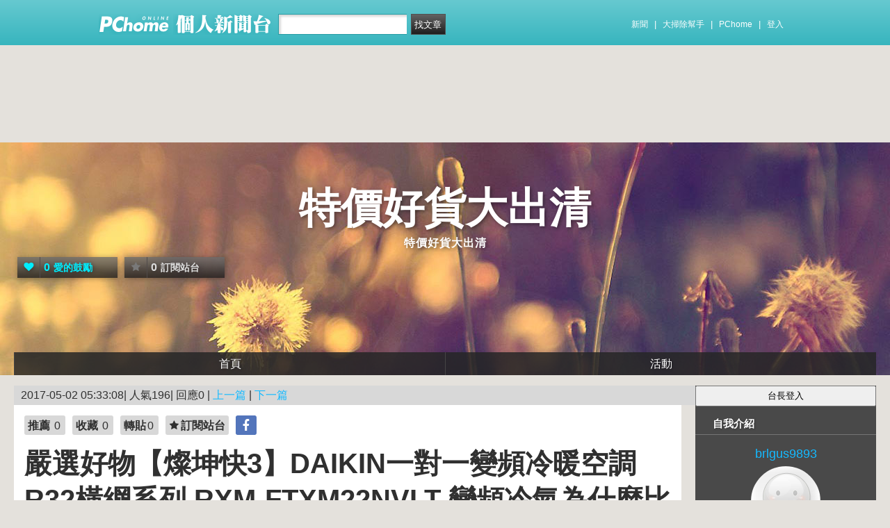

--- FILE ---
content_type: text/html; charset=UTF-8
request_url: https://mypaper.pchome.com.tw/brlgus9893/post/1370859626
body_size: 17498
content:
<!DOCTYPE html PUBLIC "-//W3C//DTD XHTML 1.0 Transitional//EN" "http://www.w3.org/TR/xhtml1/DTD/xhtml1-transitional.dtd">
<html>
<head>
<!-- Google Tag Manager -->
<script>(function(w,d,s,l,i){w[l]=w[l]||[];w[l].push({'gtm.start':
new Date().getTime(),event:'gtm.js'});var f=d.getElementsByTagName(s)[0],
j=d.createElement(s),dl=l!='dataLayer'?'&l='+l:'';j.async=true;j.src=
'https://www.googletagmanager.com/gtm.js?id='+i+dl;f.parentNode.insertBefore(j,f);
})(window,document,'script','dataLayer','GTM-TTXDX366');</script>
<!-- End Google Tag Manager -->
<script async src="https://pagead2.googlesyndication.com/pagead/js/adsbygoogle.js?client=ca-pub-1328697381140864" crossorigin="anonymous"></script>

<meta http-equiv="Content-Type" content="text/html; charset=utf-8"/>
<meta http-equiv="imagetoolbar" content="no"/>
<link rel="canonical" href="https://mypaper.pchome.com.tw/brlgus9893/post/1370859626">
<link rel="alternate" href="https://mypaper.m.pchome.com.tw/brlgus9893/post/1370859626">
        <meta name="author" content="brlgus9893">
        <meta name="description" content="特價好貨大出清">
<meta name="keywords" content="變頻冷氣為什麼比較省電,快3購物金如何使用,移動式水冷氣品牌,便宜冷氣維�">
<link rel="image_src" href="https://mypaper.pchome.com.tw/show/article/brlgus9893/A1370859626">
<meta property="og:type"            content="article" />
<meta property="og:url"             content="https://mypaper.pchome.com.tw/brlgus9893/post/1370859626" />
<meta property="og:title"           content="嚴選好物【燦坤快3】DAIKIN一對一變頻冷暖空調R32橫綱系列 RXM-FTXM22NVLT 變頻冷氣為什麼比較省電＠特價好貨大出清｜PChome Online 個人新聞台" />
<meta property="og:description"    content="特價好貨大出清" />
<meta property="og:locale" content="zh_TW">
<meta property="og:site_name" content="特價好貨大出清">
<meta property="og:image" content="https://mypaper.pchome.com.tw/show/article/brlgus9893/A1370859626" />
<meta itemprop="url" content="https://mypaper.pchome.com.tw/brlgus9893/post/1370859626">
<meta itemprop="name" content="嚴選好物【燦坤快3】DAIKIN一對一變頻冷暖空調R32橫綱系列 RXM-FTXM22NVLT 變頻冷氣為什麼比較省電＠特價好貨大出清｜PChome Online 個人新聞台">
<meta itemprop="特價好貨大出清">
<meta itemprop="image" content="https://mypaper.pchome.com.tw/show/article/brlgus9893/A1370859626">
<link href="https://www.pchome.com.tw/favicon.ico" rel="shortcut icon">
<link rel="alternate" type="application/rss+xml" title="RSS 2.0" href="http://mypaper.pchome.com.tw/brlgus9893/rss">

    <link href="/css/font.css?ver=202306121712" rel="stylesheet" type="text/css" />
    <link href="//mypaper.pchome.com.tw/css/bar_style_new.css?ver=202306121712" rel="stylesheet" type="text/css">
    <link href="/css/station_topstyle.css?ver=202306121712" rel="stylesheet" type="text/css">
    <link href="/css/blog.css?ver=202306121712&lid=N001" rel="stylesheet" type="text/css" />
    <script language="javascript"  src="/js/imgresize.js?20211209"></script>
<script language="javascript" src="/js/prototype.js"></script>
<script type="text/javascript" src="/js/effects.js"></script>
<script type="text/javascript" src="/js/func.js"></script>
<script type="text/javascript" src="/js/header.js"></script>
<script language="javascript"  src="/js/station.js?ver=202306121712"></script><script type="text/javascript" src="/js/jquery-3.7.1.min.js"></script>
<script type="text/javascript" src="/js/jquery-custom.js"></script>
<script type="text/javascript">
jQuery.noConflict();
</script>
<script type="text/javascript" src="/js/sta_function_click.js"></script><title>嚴選好物【燦坤快3】DAIKIN一對一變頻冷暖空調R32橫綱系列 RXM-FTXM22NVLT 變頻冷氣為什麼比較省電＠特價好貨大出清｜PChome Online 個人新聞台</title>
<script language="JavaScript" src="/js/getPhotoLatLngG.js"></script>
<link href="/css/Modules.css" rel="stylesheet" type="text/css" />
<script type="text/javascript">
reply_last_aid ='';
reply_last_html ='';
// 版主確定回應
function get_adm_reply(_aid,_rid)
{
    if(reply_last_aid!='')
    {
        if(confirm("有修改回應尚未送出,確認放棄?"))
        {
            cancel_adm_reply(_rid);
        }
    }

    var _url = window.location.href;
    reply_rid_last = _rid;
    reply_last_html = jQuery('#adm_reply_' + _rid).html();

    //////////
    jQuery.ajax({
        type: 'POST',
        url: _url,
        data: { type:'content',aid:_aid,rid:_rid },
        //dataType: 'json',
        dataType: 'html',
        error: function(xhr) {
            alert('網路忙碌，請稍後再試。');
            //Pause_num =0;
            //console.log( "ff");
            //console.log( xhr);
        },
        success: function(info) {
            //console.log( info);
            //console.log( jQuery('#adm_reply_' + _rid).removeClass( "comments-reply brk_h" ).addClass( "hostreply op").html() );
                jQuery('#adm_reply_' + _rid).removeClass( "comments-reply brk_h" ).addClass( "hostreply op").html(info);
        }
    });
    //////////
}

function cancel_adm_reply(_rid)
{
    if(reply_last_html !='' )
    {
        jQuery('#adm_reply_' + _rid).html(reply_last_html);
    }
}
</script>

<style type="text/css">

.aticeofopt{ overflow:hidden;}
.aticeofopt .gtrepot:hover{ text-decoration:none;}
.atictag{ clear:both;overflow:hidden;}
.atictag a{ text-decoration:none; font-size:16px;}
.atictag i{ display:block; float:left; color:#e5e5e5; background:#636363; line-height:26px; padding:2px 5px; margin:3px 3px 0 0; font-style:normal;}
.atictag a:hover i{ background:#bbbbbb;}
.atictag a:hover i b{ color:#2a2a2a;}
</style>
<script type="text/javascript">
jQuery(document).ready(function() {
    jQuery('a').on( "click", function() {
        if(jQuery(this).data('item') != undefined)
        {
            event_category = jQuery(this).data('item');
        }else{
            event_category = 'a_tag_' + jQuery(this).text();
        }

        // GTM 自訂事件
        dataLayer.push({
            event: "user_click",
            click_site: "/station/post.htm",
            click_label: event_category
        });
    });

});
</script>
</head>
<body  onload="ImgResize.ResizeAction();">
<!-- Google Tag Manager (noscript) -->
<noscript><iframe src="https://www.googletagmanager.com/ns.html?id=GTM-TTXDX366"
height="0" width="0" style="display:none;visibility:hidden"></iframe></noscript>
<!-- End Google Tag Manager (noscript) --><div id="pop-adult18" href="/pop_adult18.htm"></div>

    <!--Happy Hour-->
    <script language="javascript">
    pad_width=1400;
    pad_height=160;
    pad_customerId="PFBC20190424002";
    pad_positionId="PFBP202111160003S";
    </script>
    <script id="pcadscript" language="javascript" src="https://kdpic.pchome.com.tw/img/js/xpcadshow.js"></script>
    <div class="container topad"></div><!-- 2013 new topbar start-->
<div class="topbar2013" style="-moz-box-shadow:none;-webkit-box-shadow:none;box-shadow:none;">
  <!-- topbar start -->
  <div class="topbar">
      <div class="logoarea"><a href="https://www.pchome.com.tw/?utm_source=portalindex&utm_medium=mypaper_menu_index_logo&utm_campaign=pchome_mypaper_pclogo"><img src="/img/pchomestocklogoL.png"></a><a href="/"><img src="/img/pchomestocklogoR.png"></a></div>
    <div class="searchbar">
      <form id="search_mypaper" name="search" method="get" action="/index/search_mypaper/">
      <input id="nh_search_txt" type="text" name="keyword" class="s_txtarea" value="">
      <input type="button" name="submit" value="找文章" class="s_submit2" onclick="location.href = '/index/search_mypaper/?keyword=' + encodeURIComponent(document.getElementById('nh_search_txt').value);">
      </form>
    </div>
            <!-- 2020-12-22 更新 -->
            <div class="memberlogin">
                <div>
                    <a class="linktexteng" href="https://news.pchome.com.tw/">新聞</a><span>|</span>
                    <a class="linktexteng" id="menu_eventURL" href="https://shopping.pchome.com.tw/"></a><span>|</span>
                    <a class="linktexteng" href="https://www.pchome.com.tw/?utm_source=portalindex&utm_medium=mypaper_menu_portal&utm_campaign=pchome_mypaper_indexmenu">PChome</a><span>|</span>
                    <script>
                      jQuery.ajax({
                          url: "https://apis.pchome.com.tw/tools/api/index.php/getEventdata/mypaper/event",
                          type: "GET",
                          dataType:"json"
                      })
                      .done(function (data) {
                          if (!jQuery.isEmptyObject(data)) {
                              jQuery("#menu_eventURL").attr("href", data.url);
                              jQuery("#menu_eventURL").text(data.name)
                          }
                          else{
                              console.log('getEventdata is empty');
                          }
                      })
                      .fail(function (jqXHR, textStatus) {
                          console.log('getEventdata fail');
                      });
                    </script>
                    <a class='user fun_click' href="https://member.pchome.com.tw/login.html?ref=http%3A%2F%2Fmypaper.pchome.com.tw%2Fbrlgus9893%2Fpost%2F1370859626" data-tagname='pubpage_1'>登入</a>                </div>
            </div>
            <!-- end 2020-12-22 更新 -->
  </div>
  <!-- topbar end -->
  <!-- topbarnav start -->
<script type="text/javascript">
jQuery(document).ready(function(){
  jQuery("#search_mypaper").on("submit",function() {
    // GTM 自訂事件
    dataLayer.push({
      event: "user_click",
      click_site: "/station/post.htm",
      click_label: "mypaper keyword search: " + jQuery("#nh_search_txt").val()
    });
  });

  jQuery(".s_submit2").on("click",function() {
    // GTM 自訂事件
    dataLayer.push({
      event: "user_click",
      click_site: "/station/post.htm",
      click_label: "mypaper keyword search btn: " + jQuery("#nh_search_txt").val()
    });
  });
});
</script>
  <!-- topbarnav end -->
</div>
<!-- 2013 new topbar end-->
<center style="padding:10px">
</center>
<script type="text/javascript">
    jQuery(document).ready(function(){
    });
</script>
            <style>
            .mst_box {
                width: 100%;
                padding: 15px 0;
            }
            </style>

            <center>
            <div class="mst_box">
            
                <!--99-->
                <script language="javascript">
                pad_width=728;
                pad_height=90;
                pad_customerId="PFBC20190424002";
                pad_positionId="PFBP201907150011C";
                </script>
                <script id="pcadscript" language="javascript" src="https://kdpic.pchome.com.tw/img/js/xpcadshow.js"></script>
            
            </div>
            </center>
                <!--container1-->
    <div id="container1">
    <!--container2 start-->
        <div id="container2">
            <script language="javascript">
                jQuery("#mastheadhere").on("DOMNodeInserted DOMNodeRemoved",function(event)
                {
                    if(event.type == 'DOMNodeInserted')
                    {
                        jQuery("#mst_box").show();
                    }

                    if(event.type == 'DOMNodeRemoved')
                    {
                        jQuery("#mst_box").hide();
                    }
                    //alert(event.type);
                });

                function check_ad_init()
                {
                    var mst_box_DP = jQuery("#mst_box").css('display');

                    if(jQuery("#mastheadhere").length >0)
                    {
                        var mastheadhere_html_len = jQuery("#mastheadhere").html().length;
                        if(mastheadhere_html_len <1)
                        {
                            if( mst_box_DP!='none' )
                            {
                                jQuery("#mst_box").hide();
                            }
                        }
                    }
                }
                check_ad_init();
            </script>
            <!-- banner 開始-->
            
<style>
</style>
<div id="banner">
    <div id="pageheader">

        <h1 style="text-align:">
            <a href="/brlgus9893" class="fun_click" data-tagname="blog_1">特價好貨大出清</a>
            <span class="description">特價好貨大出清</span>
    
                <script language="javascript" src="/js/panel.js"></script>
                <div class="likopt" style=" float:"">
                    <i class="fun_click" data-tagname="blog_3"><span class="ic-hart"></span><b>0</b>愛的鼓勵</i>
                    <i class="actv"><span class="ic-start"></span><b>0</b>訂閱站台</i>
                </div>
               </h1>    </div>
    <div id="description2">
        <div class="service">
            <div class="service1">
                <ul class="serviceList">
                    
                        <li class="flx1"><a href="/brlgus9893" class="fun_click" data-tagname="blog_9">首頁</a></li>
                        
                    <li class="flx1"><a href="/brlgus9893/newact/" class="fun_click" data-tagname="blog_19">活動</a></li>
                                        </ul>
            </div>
        </div>
    </div>
<!-- ssssssssssssssssss -->
</div>

<!--banner end-->            <!-- banner 結束-->

            <div id="main2">
                <!--AD 20111007-->
                                <!--AD 20111007-->
                <form name="ttimes" method="post">
                <div id="content">
                    <!--blog 開始-->
                    <div class="blog">
                        

                        <div class="date">
                            <div class="datediv">
                            
2017-05-02 05:33:08| 人氣196| 回應0
| <a href="/brlgus9893/post/1370859618">上一篇</a>
| <a href="/brlgus9893/post/1370866705">下一篇</a>
                            </div>
                        </div>
                                                     <!-- start of blogbody -->
                        <div class="blogbody">
                            <!-- start of blogbody2 -->
                            <div class="blogbody2">
                                <!-- start of articletext -->
                                <div class="articletext">
                        
                                                <div class="sharbtn">
                                                    <u class="recommend_on">推薦<span>
                                                    0
                                                    </span></u>
                                                    <u class="collect_on">收藏<span>
                                                    0
                                                    </span></u>
                                                    <u class="forward_on">轉貼<span>0</span></u>
                                                    <u onclick="add_mypage_subscribe('brlgus9893');"><span class="ic-start"></span>訂閱站台</u>
                                                    <a href="javascript:void((function(){ window.open('http://www.facebook.com/sharer/sharer.php?u=http://mypaper.pchome.com.tw/brlgus9893/post/1370859626') })());"><i class="shrfb ic-fb"></i></a>
                                                </div>
<a name="1370859626"></a>
                                    <h3 class="title brk_h">
嚴選好物【燦坤快3】DAIKIN一對一變頻冷暖空調R32橫綱系列 RXM-FTXM22NVLT 變頻冷氣為什麼比較省電
</h3>

                                <script type="text/javascript">
                                var article_id =1370859626;

                                var filterResolve_1 = function() {
                                    var THAT = jQuery(this);
                                    THAT.find('span').text('1');
                                    THAT.addClass('on');

                                    setTimeout(function() {
                                        collect_add('brlgus9893','1370859626','')
                                    }, 1000);
                                };

                                var filterResolve_2 = function() {
                                    var THAT = jQuery(this);
                                    THAT.find('span').html('1');
                                    THAT.addClass('on');

                                    setTimeout(function() {
                                        recommend_add('brlgus9893','1370859626','')
                                    }, 1000);
                                };

                                jQuery( ".collect_on" ).on( "click", filterResolve_1 );
                                jQuery( ".recommend_on" ).on( "click", filterResolve_2 );
                                jQuery(document).ready(function() {
                                    jQuery(".forward_on").click(function() {
                                        document.location.href = 'https://member.pchome.com.tw/login.html?ref=http%3A%2F%2Fmypaper.pchome.com.tw%2Fbrlgus9893%2Fpost%2F1370859626';
                                    });
                                    });
                                </script>

                                <div class="innertext brk_h" id="imageSection1">
                                        <!-- content S -->
                                        <p>
                                <a target="_blank" href="http://tracking.shopmarketplacenetwork.com/aff_c?offer_id=2051&aff_id=12&source=ProductFeed&file_id=105&url=http%3A%2F%2Fwww.tkec.com.tw%2Fpt.aspx%3Fpid%3D157761%26ref%3D457%26RID%3D%7Baff_sub%7D%26Click_ID%3D%7Btransaction_id%7D%0A&aff_sub=C6465005-t1493311624605136246"><img src="http://www.tkec.com.tw/image/product/201508/157761_M.jpg?w=350&h=350&t=20160607155215" /></a><br/><br/>天氣開始漸漸熱了<br/><br/>說要買的冷氣一直沒有時間去買<br/><br/>算了，乾脆網路上買一買好了<br/><br/>不但比較便宜還可以刷卡分期<br/><br/>聽朋友說<span style="font-size:12pt"><font color="#800000">DAIKIN一對一變頻冷暖空調R32橫綱系列 RXM/FTXM22NVLT</font>這台還不錯</span><br/><br/>網路上爬文一下<br/><br/>發現<span style="font-size:12pt">很多部落客都給<font color="#800000">DAIKIN一對一變頻冷暖空調R32橫綱系列 RXM/FTXM22NVLT</font>滿高的評價</span><br/><br/>看來值得入手，不管了，就刷下去吧<br/><br/><a target="_blank" href="http://tracking.shopmarketplacenetwork.com/aff_c?offer_id=2051&aff_id=12&source=ProductFeed&file_id=105&url=http%3A%2F%2Fwww.tkec.com.tw%2Fpt.aspx%3Fpid%3D157761%26ref%3D457%26RID%3D%7Baff_sub%7D%26Click_ID%3D%7Btransaction_id%7D%0A&aff_sub=C6465005-t1493311624605136246"><img src="http://www.tkec.com.tw/image/product/201508/157761_M.jpg?w=350&h=350&t=20160607155215" /></a><br/><br/><span style="font-size:16px"><a href="http://tracking.shopmarketplacenetwork.com/aff_c?offer_id=2051&aff_id=12&source=ProductFeed&file_id=105&url=http%3A%2F%2Fwww.tkec.com.tw%2Fpt.aspx%3Fpid%3D157761%26ref%3D457%26RID%3D%7Baff_sub%7D%26Click_ID%3D%7Btransaction_id%7D%0A&aff_sub=C6465005-t1493311624605136246" target="_blank">DAIKIN一對一變頻冷暖空調R32橫綱系列 RXM/FTXM22NVLT</a></span><br/><br/><b>商品網址:<span style="color:#FF00FF"> </span></b><a href="http://tracking.shopmarketplacenetwork.com/aff_c?offer_id=2051&aff_id=12&source=ProductFeed&file_id=105&url=http%3A%2F%2Fwww.tkec.com.tw%2Fpt.aspx%3Fpid%3D157761%26ref%3D457%26RID%3D%7Baff_sub%7D%26Click_ID%3D%7Btransaction_id%7D%0A&aff_sub=C6465005-t1493311624605136246" target="_blank">http://tracking.shopmarketplacenetwork.com/aff_c?offer_id=2051&aff_id=12&source=ProductFeed&file_id=105&url=http%3A%2F%2Fwww.tkec.com.tw%2Fpt.aspx%3Fpid%3D157761%26ref%3D457%26RID%3D%7Baff_sub%7D%26Click_ID%3D%7Btransaction_id%7D%0A&aff_sub=C6465005-t1493311624605136246</a><br/><br/><strong>商品簡述</strong><span style="color:rgb(0,0,0); font-family:times new roman; font-size:medium">:</span><br/><br/>                            <ul><br/><br/>    <li><span style='color: rgb(255, 102, 0);'>尺寸(W*H*D):內800*295*215mm</span></li><br/><br/>    <li><span style='color: rgb(255, 102, 0);'>尺寸(W*H*D):外845*595*300mm</span></li><br/><br/>    <li><span style='color: rgb(255, 102, 0);'>額定冷房能力:  2.2kW</span></li><br/><br/>    <li><span style='color: rgb(255, 102, 0);'>冷房能力:  0.9~ 3.2kW</span></li><br/><br/>    <li><span style='color: rgb(255, 102, 0);'>適合坪數:  3.4坪</span></li><br/><br/>    <li><span style='color: rgb(255, 102, 0);'>EER:  5.64(4.5~4.57)W/W</span></li><br/><br/>    <li><span style='color: rgb(255, 102, 0);'>消耗功率:  390(200~700)W</span></li><br/><br/>    <li><span style='color: rgb(255, 102, 0);'>特殊功能:R32冷媒系統</span></li><br/><br/></ul>             <br/><br/>                                                              <br/><br/>                                            <br/><br/>                        <br/><br/><strong>商品描述</strong><span style="color:rgb(0,0,0); font-family:times new roman; font-size:medium">:</span><br/><br/>                                    <br/><br/>DAIKIN一對一變頻冷暖空調R32橫綱系列<br/><br/>RXM/FTXM22NVLT 1-1<br/><br/><p style='text-align: center;'><img src='http://www.tkec.com.tw/image/product/desc/201508/157761-02(1).JPG' width='459' height='608' alt='' /><br/><br/><p style='text-align: center;'><img src='http://www.tkec.com.tw/image/product/desc/201508/157761-01.jpg' width='854' height='260' alt='' /><br/><br/><p style='text-align: center;'><img src='http://www.tkec.com.tw/image/product/desc/201508/157761-03.JPG' width='861' height='393' alt='' /><br/><br/><p style='text-align: center;'><img src='http://www.tkec.com.tw/image/product/desc/201508/157761-05.JPG' width='870' height='332' alt='' /><br/><br/><p style='text-align: center;'><img src='http://www.tkec.com.tw/image/product/desc/201508/157761-06.JPG' width='646' height='595' alt='' /><br/><br/><p style='text-align: center;'><img src='http://www.tkec.com.tw/image/product/desc/201508/157761-07.JPG' width='645' height='335' alt='' /><br/><br/>                                <br/><br/><b>商品網址:<span style="color:#FF00FF"> </span></b><a href="http://tracking.shopmarketplacenetwork.com/aff_c?offer_id=2051&aff_id=12&source=ProductFeed&file_id=105&url=http%3A%2F%2Fwww.tkec.com.tw%2Fpt.aspx%3Fpid%3D157761%26ref%3D457%26RID%3D%7Baff_sub%7D%26Click_ID%3D%7Btransaction_id%7D%0A&aff_sub=C6465005-t1493311624605136246" target="_blank">http://tracking.shopmarketplacenetwork.com/aff_c?offer_id=2051&aff_id=12&source=ProductFeed&file_id=105&url=http%3A%2F%2Fwww.tkec.com.tw%2Fpt.aspx%3Fpid%3D157761%26ref%3D457%26RID%3D%7Baff_sub%7D%26Click_ID%3D%7Btransaction_id%7D%0A&aff_sub=C6465005-t1493311624605136246</a><br/><br/><p class="MsoNormal"><span style="font-family: 新細明體,serif">便宜冷氣</span><span lang="EN-US">,</span><span style="font-family: 新細明體,serif">便宜冷氣價格</span><span lang="EN-US">,</span><span style="font-family: 新細明體,serif">便宜冷氣價錢</span><span lang="EN-US">,</span><span style="font-family: 新細明體,serif">便宜冷氣品牌</span><span lang="EN-US">,</span><span style="font-family: 新細明體,serif">便宜冷氣哪裡買</span><span lang="EN-US">,</span><span style="font-family: 新細明體,serif">便宜冷氣安裝</span><span lang="EN-US">,</span><span style="font-family: 新細明體,serif">便宜冷氣推薦</span><span lang="EN-US">,</span><span style="font-family: 新細明體,serif">便宜冷氣機</span><span lang="EN-US">,</span><span style="font-family: 新細明體,serif">便宜冷氣機價格</span><span lang="EN-US">,</span><span style="font-family: 新細明體,serif">便宜冷氣機哪裡買</span><span lang="EN-US">,</span><span style="font-family: 新細明體,serif">便宜冷氣維修</span><span lang="EN-US">,</span><span style="font-family: 新細明體,serif">冷暖氣價格</span><span lang="EN-US">,</span><span style="font-family: 新細明體,serif">冷暖氣價錢</span><span lang="EN-US">,</span><span style="font-family: 新細明體,serif">冷暖氣機</span><span lang="EN-US">,</span><span style="font-family: 新細明體,serif">冷暖氣機價位</span><span lang="EN-US">,</span><span style="font-family: 新細明體,serif">冷暖氣機價差</span><span lang="EN-US">,</span><span style="font-family: 新細明體,serif">冷暖氣機價格</span><span lang="EN-US">,</span><span style="font-family: 新細明體,serif">冷暖氣機價格和冷氣機的價格差多少</span><span lang="EN-US">,</span><span style="font-family: 新細明體,serif">冷暖氣機價格比價</span><span lang="EN-US">,</span><span style="font-family: 新細明體,serif">冷暖氣機價格比較</span><span lang="EN-US">,</span><span style="font-family: 新細明體,serif">冷暖氣機價錢</span><span lang="EN-US">,</span><span style="font-family: 新細明體,serif">冷暖氣機品牌</span><span lang="EN-US">,</span><span style="font-family: 新細明體,serif">冷暖氣機好嗎</span><span lang="EN-US">,</span><span style="font-family: 新細明體,serif">冷暖氣機容易壞嗎</span><span lang="EN-US">,</span><span style="font-family: 新細明體,serif">冷暖氣機推薦</span><span lang="EN-US">,</span><span style="font-family: 新細明體,serif">冷暖氣機比較</span><span lang="EN-US">,</span><span style="font-family: 新細明體,serif">冷氣價位</span><span lang="EN-US">,</span><span style="font-family: 新細明體,serif">冷氣價格</span><span lang="EN-US">,</span><span style="font-family: 新細明體,serif">冷氣價格排名</span><span lang="EN-US">,</span><span style="font-family: 新細明體,serif">冷氣價格查詢</span><span lang="EN-US">,</span><span style="font-family: 新細明體,serif">冷氣價格比較</span><span lang="EN-US">,</span><span style="font-family: 新細明體,serif">冷氣價格比較表</span><span lang="EN-US">,</span><span style="font-family: 新細明體,serif">冷氣價格窗型</span><span lang="EN-US">,</span><span style="font-family: 新細明體,serif">冷氣價格表</span><span lang="EN-US">,</span><span style="font-family: 新細明體,serif">冷氣價目表</span><span lang="EN-US">,</span><span style="font-family: 新細明體,serif">冷氣價錢</span><span lang="EN-US">,</span><span style="font-family: 新細明體,serif">冷氣價錢查詢</span><span lang="EN-US">,</span><span style="font-family: 新細明體,serif">冷氣機價位</span><span lang="EN-US">,</span><span style="font-family: 新細明體,serif">冷氣機價格</span><span lang="EN-US">,</span><span style="font-family: 新細明體,serif">冷氣機價格一對二</span><span lang="EN-US">,</span><span style="font-family: 新細明體,serif">冷氣機價格比價</span><span lang="EN-US">,</span><span style="font-family: 新細明體,serif">冷氣機價格比較</span><span lang="EN-US">,</span><span style="font-family: 新細明體,serif">冷氣機價格表</span><span lang="EN-US">,</span><span style="font-family: 新細明體,serif">冷氣機價錢</span><span lang="EN-US">,</span><span style="font-family: 新細明體,serif">分離式一對</span><span lang="EN-US">2,</span><span style="font-family: 新細明體,serif">分離式一對一</span><span lang="EN-US">,</span><span style="font-family: 新細明體,serif">分離式一對一冷氣</span><span lang="EN-US">,</span><span style="font-family: 新細明體,serif">分離式一對一跟一對二的差別</span><span lang="EN-US">,</span><span style="font-family: 新細明體,serif">分離式一對三</span><span lang="EN-US">,</span><span style="font-family: 新細明體,serif">分離式一對三冷氣</span><span lang="EN-US">,</span><span style="font-family: 新細明體,serif">分離式一對二</span><span lang="EN-US">,</span><span style="font-family: 新細明體,serif">分離式一對二價格</span><span lang="EN-US">,</span><span style="font-family: 新細明體,serif">分離式一對二冷氣</span><span lang="EN-US">,</span><span style="font-family: 新細明體,serif">分離式一對二好嗎</span><span lang="EN-US">,</span><span style="font-family: 新細明體,serif">分離式一對四</span><span lang="EN-US">,</span><span style="font-family: 新細明體,serif">分離式一對多</span><span lang="EN-US">,</span><span style="font-family: 新細明體,serif">分離式一對多冷氣</span><span lang="EN-US">,</span><span style="font-family: 新細明體,serif">分離式冷氣</span><span lang="EN-US">,</span><span style="font-family: 新細明體,serif">分離式冷氣一對二</span><span lang="EN-US">,</span><span style="font-family: 新細明體,serif">分離式冷氣價位</span><span lang="EN-US">,</span><span style="font-family: 新細明體,serif">分離式冷氣價格</span><span lang="EN-US">,</span><span style="font-family: 新細明體,serif">分離式冷氣價格</span><span lang="EN-US"> <br/><br/>10</span><span style="font-family: 新細明體,serif">坪</span><span lang="EN-US">,</span><span style="font-family: 新細明體,serif">分離式冷氣價格</span><span lang="EN-US"> <br/><br/>20</span><span style="font-family: 新細明體,serif">坪</span><span lang="EN-US">,</span><span style="font-family: 新細明體,serif">分離式冷氣價格</span><br/><br/><span style="font-family: 新細明體,serif">一對一</span><span lang="EN-US">,</span><span style="font-family: 新細明體,serif">分離式冷氣價格</span><br/><br/><span style="font-family: 新細明體,serif">一對二</span><span lang="EN-US">,</span><span style="font-family: 新細明體,serif">分離式冷氣價格</span><span lang="EN-US">1</span><span style="font-family: 新細明體,serif">對</span><span lang="EN-US">3,</span><span style="font-family: 新細明體,serif">分離式冷氣價格一對三</span><span lang="EN-US">,</span><span style="font-family: 新細明體,serif">分離式冷氣價格比較</span><span lang="EN-US">,</span><span style="font-family: 新細明體,serif">分離式冷氣價格表</span><span lang="EN-US">,</span><span style="font-family: 新細明體,serif">分離式冷氣價目表</span><span lang="EN-US">,</span><span style="font-family: 新細明體,serif">分離式冷氣價錢</span><span lang="EN-US">,</span><span style="font-family: 新細明體,serif">分離式冷氣安裝</span><span lang="EN-US">,</span><span style="font-family: 新細明體,serif">分離式冷氣安裝費用</span><span lang="EN-US">,</span><span style="font-family: 新細明體,serif">分離式冷氣推薦</span><span lang="EN-US">,</span><span style="font-family: 新細明體,serif">分離式冷氣推薦</span><span lang="EN-US">2017,</span><span style="font-family: 新細明體,serif">分離式冷氣推薦品牌</span><span lang="EN-US">,</span><span style="font-family: 新細明體,serif">分離式冷氣推薦廠牌</span><span lang="EN-US">,</span><span style="font-family: 新細明體,serif">分離式冷氣機</span><span lang="EN-US">,</span><span style="font-family: 新細明體,serif">最便宜冷氣價格</span><span lang="EN-US">,</span><span style="font-family: 新細明體,serif">移動式冷氣</span><span lang="EN-US">,</span><span style="font-family: 新細明體,serif">移動式冷氣</span><br/><br/><span style="font-family: 新細明體,serif">推薦</span><span lang="EN-US">,</span><span style="font-family: 新細明體,serif">移動式冷氣</span><br/><br/><span style="font-family: 新細明體,serif">開箱</span><span lang="EN-US">,</span><span style="font-family: 新細明體,serif">移動式冷氣價位</span><span lang="EN-US">,</span><span style="font-family: 新細明體,serif">移動式冷氣價格</span><span lang="EN-US">,</span><span style="font-family: 新細明體,serif">移動式冷氣價錢</span><span lang="EN-US">,</span><span style="font-family: 新細明體,serif">移動式冷氣哪裡買</span><span lang="EN-US">,</span><span style="font-family: 新細明體,serif">移動式冷氣好用嗎</span><span lang="EN-US">,</span><span style="font-family: 新細明體,serif">移動式冷氣機</span><span lang="EN-US">,</span><span style="font-family: 新細明體,serif">移動式冷氣機價格</span><span lang="EN-US">,</span><span style="font-family: 新細明體,serif">移動式冷氣機價錢</span><span lang="EN-US">,</span><span style="font-family: 新細明體,serif">移動式冷氣機好用嗎</span><span lang="EN-US">,</span><span style="font-family: 新細明體,serif">移動式冷氣機推薦</span><span lang="EN-US">,</span><span style="font-family: 新細明體,serif">移動式冷氣機機型</span><span lang="EN-US">,</span><span style="font-family: 新細明體,serif">移動式冷氣機評價</span><span lang="EN-US">,</span><span style="font-family: 新細明體,serif">移動式冷氣評價</span><span lang="EN-US">,</span><span style="font-family: 新細明體,serif">移動式水冷氣</span><span lang="EN-US">,</span><span style="font-family: 新細明體,serif">移動式水冷氣價格</span><span lang="EN-US">,</span><span style="font-family: 新細明體,serif">移動式水冷氣價錢</span><span lang="EN-US">,</span><span style="font-family: 新細明體,serif">移動式水冷氣品牌</span><span lang="EN-US">,</span><span style="font-family: 新細明體,serif">移動式水冷氣好用嗎</span><span lang="EN-US">,</span><span style="font-family: 新細明體,serif">移動式水冷氣推薦</span><span lang="EN-US">,</span><span style="font-family: 新細明體,serif">移動式水冷氣效果</span><span lang="EN-US">,</span><span style="font-family: 新細明體,serif">移動式水冷氣機</span><span lang="EN-US">,</span><span style="font-family: 新細明體,serif">移動式水冷氣評價</span><span lang="EN-US">,</span><span style="font-family: 新細明體,serif">移動式空調</span><span lang="EN-US">,</span><span style="font-family: 新細明體,serif">移動式空調</span><br/><br/><span style="font-family: 新細明體,serif">開箱</span><span lang="EN-US">,</span><span style="font-family: 新細明體,serif">移動式空調冷暖型</span><span lang="EN-US">,</span><span style="font-family: 新細明體,serif">移動式空調冷氣</span><span lang="EN-US">,</span><span style="font-family: 新細明體,serif">移動式空調冷氣機</span><span lang="EN-US">,</span><span style="font-family: 新細明體,serif">移動式空調好用嗎</span><span lang="EN-US">,</span><span style="font-family: 新細明體,serif">移動式空調推薦</span><span lang="EN-US">,</span><span style="font-family: 新細明體,serif">移動式空調機</span><span lang="EN-US">,</span><span style="font-family: 新細明體,serif">移動式空調機好用嗎</span><span lang="EN-US">,</span><span style="font-family: 新細明體,serif">移動式空調評價</span><span lang="EN-US">,</span><span style="font-family: 新細明體,serif">窗型冷暖氣機</span><span lang="EN-US">,</span><span style="font-family: 新細明體,serif">窗型冷氣</span><span lang="EN-US">,</span><span style="font-family: 新細明體,serif">窗型冷氣</span><br/><br/><span style="font-family: 新細明體,serif">變頻</span><span lang="EN-US">,</span><span style="font-family: 新細明體,serif">窗型冷氣不冷</span><span lang="EN-US">,</span><span style="font-family: 新細明體,serif">窗型冷氣價位</span><span lang="EN-US">,</span><span style="font-family: 新細明體,serif">窗型冷氣價格</span><span lang="EN-US">,</span><span style="font-family: 新細明體,serif">窗型冷氣價格查詢</span><span lang="EN-US">,</span><span style="font-family: 新細明體,serif">窗型冷氣價格比價</span><span lang="EN-US">,</span><span style="font-family: 新細明體,serif">窗型冷氣價格比較</span><span lang="EN-US">,</span><span style="font-family: 新細明體,serif">窗型冷氣價格行情</span><span lang="EN-US">,</span><span style="font-family: 新細明體,serif">窗型冷氣價格表</span><span lang="EN-US">,</span><span style="font-family: 新細明體,serif">窗型冷氣價錢</span><span lang="EN-US">,</span><span style="font-family: 新細明體,serif">窗型冷氣安裝</span><span lang="EN-US">,</span><span style="font-family: 新細明體,serif">窗型冷氣推薦</span><span lang="EN-US">,</span><span style="font-family: 新細明體,serif">窗型冷氣推薦</span><span lang="EN-US">2017,</span><span style="font-family: 新細明體,serif">窗型冷氣推薦品牌</span><span lang="EN-US">,</span><span style="font-family: 新細明體,serif">窗型冷氣推薦安靜</span><span lang="EN-US">,</span><span style="font-family: 新細明體,serif">窗型冷氣推薦比較</span><span lang="EN-US">,</span><span style="font-family: 新細明體,serif">窗型冷氣機</span><span lang="EN-US">,</span><span style="font-family: 新細明體,serif">窗型冷氣機價格</span><span lang="EN-US">,</span><span style="font-family: 新細明體,serif">窗型右吹</span><span lang="EN-US">,</span><span style="font-family: 新細明體,serif">窗型右吹</span><span lang="EN-US">dc</span><span style="font-family: 新細明體,serif">直流變頻冷氣</span><span lang="EN-US">,</span><span style="font-family: 新細明體,serif">窗型右吹冷氣</span><span lang="EN-US">,</span><span style="font-family: 新細明體,serif">窗型右吹冷氣機</span><span lang="EN-US">,</span><span style="font-family: 新細明體,serif">窗型右吹左吹</span><span lang="EN-US">,</span><span style="font-family: 新細明體,serif">窗型右吹式</span><span lang="EN-US">,</span><span style="font-family: 新細明體,serif">窗型左吹</span><span lang="EN-US">,</span><span style="font-family: 新細明體,serif">窗型左吹冷暖氣機</span><span lang="EN-US">,</span><span style="font-family: 新細明體,serif">窗型左吹冷氣</span><span lang="EN-US">,</span><span style="font-family: 新細明體,serif">窗型左吹冷氣機價格</span><span lang="EN-US">,</span><span style="font-family: 新細明體,serif">窗型左吹式冷氣</span><span lang="EN-US">,</span><span style="font-family: 新細明體,serif">窗型左吹或右吹</span><span lang="EN-US">,</span><span style="font-family: 新細明體,serif">窗型左吹空調</span><span lang="EN-US">,</span><span style="font-family: 新細明體,serif">窗型左吹變頻</span><span lang="EN-US">,</span><span style="font-family: 新細明體,serif">窗型左吹變頻冷氣</span><span lang="EN-US">,</span><span style="font-family: 新細明體,serif">窗型左吹變頻冷氣</span><span lang="EN-US">3-4</span><span style="font-family: 新細明體,serif">坪</span><span lang="EN-US">,</span><span style="font-family: 新細明體,serif">窗型變頻</span><span lang="EN-US">,</span><span style="font-family: 新細明體,serif">窗型變頻</span><br/><br/><span style="font-family: 新細明體,serif">分離式變頻</span><span lang="EN-US">,</span><span style="font-family: 新細明體,serif">窗型變頻冷暖</span><span lang="EN-US">,</span><span style="font-family: 新細明體,serif">窗型變頻冷暖氣機</span><span lang="EN-US">,</span><span style="font-family: 新細明體,serif">窗型變頻冷氣</span><span lang="EN-US">,</span><span style="font-family: 新細明體,serif">窗型變頻冷氣價格</span><span lang="EN-US">,</span><span style="font-family: 新細明體,serif">窗型變頻冷氣推薦</span><span lang="EN-US">,</span><span style="font-family: 新細明體,serif">窗型變頻冷氣機</span><span lang="EN-US">,</span><span style="font-family: 新細明體,serif">窗型變頻冷氣與分離式變頻冷氣比較</span><span lang="EN-US">,</span><span style="font-family: 新細明體,serif">窗型變頻冷氣那一牌比較好</span><span lang="EN-US">,</span><span style="font-family: 新細明體,serif">窗型變頻左吹</span><span lang="EN-US">,</span><span style="font-family: 新細明體,serif">網路買冷氣</span><span lang="EN-US">,</span><span style="font-family: 新細明體,serif">網路買冷氣好不好</span><span lang="EN-US">,</span><span style="font-family: 新細明體,serif">網路買冷氣好嗎</span><span lang="EN-US">,</span><span style="font-family: 新細明體,serif">網路買冷氣安裝問題</span><span lang="EN-US">,</span><span style="font-family: 新細明體,serif">網路買冷氣有保障嗎</span><span lang="EN-US">,</span><span style="font-family: 新細明體,serif">網路買冷氣機</span><span lang="EN-US">,</span><span style="font-family: 新細明體,serif">變頻冷氣</span><span lang="EN-US">,</span><span style="font-family: 新細明體,serif">變頻冷氣</span><br/><br/><span style="font-family: 新細明體,serif">省電</span><span lang="EN-US">,</span><span style="font-family: 新細明體,serif">變頻冷氣價位</span><span lang="EN-US">,</span><span style="font-family: 新細明體,serif">變頻冷氣價差</span><span lang="EN-US">,</span><span style="font-family: 新細明體,serif">變頻冷氣價格</span><span lang="EN-US">,</span><span style="font-family: 新細明體,serif">變頻冷氣價格</span><br/><br/><span style="font-family: 新細明體,serif">分離式</span><span lang="EN-US">,</span><span style="font-family: 新細明體,serif">變頻冷氣價格最便宜</span><span lang="EN-US">,</span><span style="font-family: 新細明體,serif">變頻冷氣價格查詢</span><span lang="EN-US">,</span><span style="font-family: 新細明體,serif">變頻冷氣價格查詢</span><span lang="EN-US">2017,</span><span style="font-family: 新細明體,serif">變頻冷氣價格比較</span><span lang="EN-US">,</span><span style="font-family: 新細明體,serif">變頻冷氣價格表</span><span lang="EN-US">,</span><span style="font-family: 新細明體,serif">變頻冷氣價錢</span><span lang="EN-US">,</span><span style="font-family: 新細明體,serif">變頻冷氣價錢比較</span><span lang="EN-US">,</span><span style="font-family: 新細明體,serif">變頻冷氣原理</span><span lang="EN-US">,</span><span style="font-family: 新細明體,serif">變頻冷氣推薦</span><span lang="EN-US">,</span><span style="font-family: 新細明體,serif">變頻冷氣推薦</span><span lang="EN-US">2017,</span><span style="font-family: 新細明體,serif">變頻冷氣推薦品牌</span><span lang="EN-US">,</span><span style="font-family: 新細明體,serif">變頻冷氣機</span><span lang="EN-US">,</span><span style="font-family: 新細明體,serif">變頻冷氣比較</span><span lang="EN-US">,</span><span style="font-family: 新細明體,serif">變頻冷氣為什麼比較省電</span><span lang="EN-US">,</span><span style="font-family: 新細明體,serif">變頻冷氣評比</span><span lang="EN-US">,</span><span style="font-family: 新細明體,serif">變頻冷氣那一牌比較好</span><span lang="EN-US">,</span><span style="font-family: 新細明體,serif">變頻冷氣電費</span><span lang="EN-US">,</span><span style="font-family: 新細明體,serif">變頻冷氣電費計算</span><span lang="EN-US">,</span><span style="font-family: 新細明體,serif">變頻分離式一對多</span><span lang="EN-US">(</span><span style="font-family: 新細明體,serif">冷暖</span><span lang="EN-US">),</span><span style="font-family: 新細明體,serif">買冷氣分期</span><span lang="EN-US">,</span><span style="font-family: 新細明體,serif">買冷氣時機</span><span lang="EN-US">,</span><span style="font-family: 新細明體,serif">買冷氣機</span><span lang="EN-US">,</span><span style="font-family: 新細明體,serif">買冷氣機去哪買便</span><span lang="EN-US">,</span><span style="font-family: 新細明體,serif">買冷氣機政府補助</span><span lang="EN-US">,</span><span style="font-family: 新細明體,serif">買冷氣機時機</span><span lang="EN-US">,</span><span style="font-family: 新細明體,serif">買冷氣機比價</span><span lang="EN-US">,</span><span style="font-family: 新細明體,serif">買冷氣機注意事項</span><span lang="EN-US">,</span><span style="font-family: 新細明體,serif">買冷氣機補助</span><span lang="EN-US">,</span><span style="font-family: 新細明體,serif">買冷氣機贈品</span><span lang="EN-US">,</span><span style="font-family: 新細明體,serif">買冷氣注意事項</span><span lang="EN-US">,</span><span style="font-family: 新細明體,serif">買冷氣注意什麼</span><span lang="EN-US">,</span><span style="font-family: 新細明體,serif">買冷氣注意甚麼</span><span lang="EN-US">,</span><span style="font-family: 新細明體,serif">買冷氣補助</span><span lang="EN-US">,</span><span style="font-family: 新細明體,serif">買冷氣那一家比較好</span><span lang="EN-US">,</span><span style="font-family: 新細明體,serif">買冷氣</span><br/><br/><table><tr><td><br/><br/><a href="http://www.momoshop.com.tw/goods/GoodsDetail.jsp?i_code=2800802&memid=6000009307&cid=apuad&oid=1&osm=league" target="_blank"><img src="http://img1.momoshop.com.tw/goodsimg/0002/800/802/2800802_R.jpg" style="height:135px; width:135px" /></a><br/><br/><a href="http://www.momoshop.com.tw/goods/GoodsDetail.jsp?i_code=2800802&memid=6000009307&cid=apuad&oid=1&osm=league" target="_blank">【Kitson】蟒蛇紋拼接長夾(YELLOW)</a><br/><br/><td><a href="http://www.tkec.com.tw/index.aspx?RID=C6465005-t1488407016630559375&Click_ID=10287ccaa0ed25d1385dea20d9cc5d">移動式水冷氣品牌</a><td><br/><br/><a href="http://www.momoshop.com.tw/goods/GoodsDetail.jsp?i_code=2776256&memid=6000009307&cid=apuad&oid=1&osm=league" target="_blank"><img src="http://img1.momoshop.com.tw/goodsimg/0002/776/256/2776256_R.jpg" style="height:135px; width:135px" /></a><br/><br/><a href="http://www.momoshop.com.tw/goods/GoodsDetail.jsp?i_code=2776256&memid=6000009307&cid=apuad&oid=1&osm=league" target="_blank">【Kitson】kitson x Ribbon Hello Kitty M Tote(米白)</a><br/><br/><td><td><br/><br/><a href="http://www.momoshop.com.tw/goods/GoodsDetail.jsp?i_code=3009488&memid=6000009307&cid=apuad&oid=1&osm=league" target="_blank"><img src="http://img1.momoshop.com.tw/goodsimg/0003/009/488/3009488_R.jpg" style="height:135px; width:135px" /></a<a href="http://www.tkec.com.tw/index.aspx?RID=C6465005-t1488407016630559375&Click_ID=10287ccaa0ed25d1385dea20d9cc5d">快3購物金如何使用</a>><a href="http://www.tkec.com.tw/index.aspx?RID=C6465005-t1488407016630559375&Click_ID=10287ccaa0ed25d1385dea20d9cc5d">變頻冷氣為什麼比較省電</a><br/><br/><a href="http://www.momoshop.com.tw/goods/GoodsDetail.jsp?i_code=3009488&memid=6000009307&cid=apuad&oid=1&osm=league" target="_blank">【kitson】繽紛LOGO 漆皮化妝包(藍)</a><br/><br/><td><a href="http://www.tkec.com.tw/index.aspx?RID=C6465005-t1488407016630559375&Click_ID=10287ccaa0ed25d1385dea20d9cc5d">便宜冷氣維修</a></tr><br/><br/></table><br/><br/><p class="MsoNormal"><span style="font-family: 新細明體,serif">燦坤</span><span lang="EN-US">,</span><span style="font-family: 新細明體,serif">燦坤</span><span lang="EN-US">3c,</span><span style="font-family: 新細明體,serif">燦坤</span><span lang="EN-US">3c</span><span style="font-family: 新細明體,serif">商品目錄</span><span lang="EN-US">,</span><span style="font-family: 新細明體,serif">燦坤</span><span lang="EN-US">3c</span><span style="font-family: 新細明體,serif">商品目錄</span><span lang="EN-US">dm,</span><span style="font-family: 新細明體,serif">燦坤</span><span lang="EN-US">3c</span><span style="font-family: 新細明體,serif">大賣場</span><span lang="EN-US">,</span><span style="font-family: 新細明體,serif">燦坤</span><span lang="EN-US">3c</span><span style="font-family: 新細明體,serif">大賣場特賣會</span><span lang="EN-US">,</span><span style="font-family: 新細明體,serif">燦坤</span><span lang="EN-US">3c</span><span style="font-family: 新細明體,serif">大賣場目錄</span><span lang="EN-US">,</span><span style="font-family: 新細明體,serif">燦坤</span><span lang="EN-US">3c</span><span style="font-family: 新細明體,serif">大賣場目錄</span><span lang="EN-US">2017,</span><span style="font-family: 新細明體,serif">燦坤</span><span lang="EN-US">3c</span><span style="font-family: 新細明體,serif">大賣場門市</span><span lang="EN-US">,</span><span style="font-family: 新細明體,serif">燦坤</span><span lang="EN-US">3c</span><span style="font-family: 新細明體,serif">賣場目錄</span><span lang="EN-US">,</span><span style="font-family: 新細明體,serif">燦坤</span><span lang="EN-US">3c</span><span style="font-family: 新細明體,serif">購物網</span><span lang="EN-US">,</span><span style="font-family: 新細明體,serif">燦坤</span><span lang="EN-US">3c</span><span style="font-family: 新細明體,serif">量販店</span><span lang="EN-US">,</span><span style="font-family: 新細明體,serif">燦坤快</span><span lang="EN-US">3,</span><span style="font-family: 新細明體,serif">燦坤快</span><span lang="EN-US">3c,</span><span style="font-family: 新細明體,serif">燦坤快</span><span lang="EN-US">3</span><span style="font-family: 新細明體,serif">客服</span><span lang="EN-US">,</span><span style="font-family: 新細明體,serif">燦坤快</span><span lang="EN-US">3</span><span style="font-family: 新細明體,serif">快閃</span><span lang="EN-US">,</span><span style="font-family: 新細明體,serif">燦坤快</span><span lang="EN-US">3</span><span style="font-family: 新細明體,serif">會員</span><span lang="EN-US">,</span><span style="font-family: 新細明體,serif">燦坤快</span><span lang="EN-US">3</span><span style="font-family: 新細明體,serif">網路</span><span lang="EN-US">,</span><span style="font-family: 新細明體,serif">燦坤快</span><span lang="EN-US">3</span><span style="font-family: 新細明體,serif">網路商城</span><span lang="EN-US">,</span><span style="font-family: 新細明體,serif">燦坤快</span><span lang="EN-US">3</span><span style="font-family: 新細明體,serif">網路店</span><span lang="EN-US">,</span><span style="font-family: 新細明體,serif">燦坤快</span><span lang="EN-US">3</span><span style="font-family: 新細明體,serif">網路旗艦</span><span lang="EN-US">,</span><span style="font-family: 新細明體,serif">燦坤快</span><span lang="EN-US">3</span><span style="font-family: 新細明體,serif">網路旗艦店</span><span lang="EN-US">,</span><span style="font-family: 新細明體,serif">燦坤快</span><span lang="EN-US">3</span><span style="font-family: 新細明體,serif">網路旗艦店會員</span><span lang="EN-US">,</span><span style="font-family: 新細明體,serif">燦坤快</span><span lang="EN-US">3</span><span style="font-family: 新細明體,serif">網路旗艦店電話</span><span lang="EN-US">,</span><span style="font-family: 新細明體,serif">燦坤快</span><span lang="EN-US">3</span><span style="font-family: 新細明體,serif">網路旗鑑店</span><span lang="EN-US">,</span><span style="font-family: 新細明體,serif">燦坤快</span><span lang="EN-US">3</span><span style="font-family: 新細明體,serif">網路購物金</span><span lang="EN-US">,</span><span style="font-family: 新細明體,serif">燦坤快</span><span lang="EN-US">3</span><span style="font-family: 新細明體,serif">評價</span><span lang="EN-US">,</span><span style="font-family: 新細明體,serif">燦坤快</span><span lang="EN-US">3</span><span style="font-family: 新細明體,serif">購物網</span><span lang="EN-US">,</span><span style="font-family: 新細明體,serif">燦坤快</span><span lang="EN-US">3</span><span style="font-family: 新細明體,serif">購物金如何使用</span><span lang="EN-US">,</span><span style="font-family: 新細明體,serif">燦坤旅遊網</span><span lang="EN-US">,</span><span style="font-family: 新細明體,serif">燦坤營業時間</span><span lang="EN-US">,</span><span style="font-family: 新細明體,serif">燦坤網路</span><span lang="EN-US">,</span><span style="font-family: 新細明體,serif">燦坤網路商城</span><span lang="EN-US">,</span><span style="font-family: 新細明體,serif">燦坤網路商城購物</span><span lang="EN-US">,</span><span style="font-family: 新細明體,serif">燦坤網路商店</span><span lang="EN-US">,</span><span style="font-family: 新細明體,serif">燦坤網路店</span><span lang="EN-US">,</span><span style="font-family: 新細明體,serif">燦坤網路旗艦店</span><span lang="EN-US">,</span><span style="font-family: 新細明體,serif">燦坤網路旗艦店網路促銷價</span><span lang="EN-US">,</span><span style="font-family: 新細明體,serif">燦坤網路旗艦店門市</span><span lang="EN-US">,</span><span style="font-family: 新細明體,serif">燦坤網路購物</span><span lang="EN-US">,</span><span style="font-family: 新細明體,serif">燦坤門市</span><span lang="EN-US">,</span><span style="font-family: 新細明體,serif">燦坤門市</span><span lang="EN-US">dm,</span><span style="font-family: 新細明體,serif">燦坤門市商品</span><span lang="EN-US">,</span><span style="font-family: 新細明體,serif">燦坤門市商品目錄</span><span lang="EN-US">,</span><span style="font-family: 新細明體,serif">燦坤門市時間</span><span lang="EN-US">,</span><span style="font-family: 新細明體,serif">燦坤門市查詢</span><span lang="EN-US">,</span><span style="font-family: 新細明體,serif">燦坤門市營業時間</span><span lang="EN-US">,</span><span style="font-family: 新細明體,serif">燦坤門市營業時間查詢</span><span lang="EN-US">,?</span><span style="font-family: 新細明體,serif">燦坤快</span><span lang="EN-US">8</span><br/><br/><p class="MsoNormal">DAIKIN一對一變頻冷暖空調R32橫綱系列 RXM/FTXM22NVLTCP值超高<br/><br/>DAIKIN一對一變頻冷暖空調R32橫綱系列 RXM/FTXM22NVLT使用心得<br/><br/>DAIKIN一對一變頻冷暖空調R32橫綱系列 RXM/FTXM22NVLT嚴選好物<br/><br/>DAIKIN一對一變頻冷暖空調R32橫綱系列 RXM/FTXM22NVLT大推<br/><br/>DAIKIN一對一變頻冷暖空調R32橫綱系列 RXM/FTXM22NVLT好物分享<br/><br/>DAIKIN一對一變頻冷暖空調R32橫綱系列 RXM/FTXM22NVLT好物推薦<br/><br/>DAIKIN一對一變頻冷暖空調R32橫綱系列 RXM/FTXM22NVLT好用<br/><br/>DAIKIN一對一變頻冷暖空調R32橫綱系列 RXM/FTXM22NVLT好用推薦<br/><br/>DAIKIN一對一變頻冷暖空調R32橫綱系列 RXM/FTXM22NVLT好評推薦<br/><br/><p class="MsoNormal"><br/><br/>                                                              <br/><br/>                                                                  <br/><br/>                                                                                                                                    <br/><br/>                                                                  <br/><br/>  <br/><br/>                                                                                                                                    <br/><br/>【廣編】<br/><br/>圖、文／浪live提供<br/><br/>直播平台《浪LIVE》將直播綜藝的節目內容深化，主打與觀眾真實互動與零剪輯演出，創新內容讓直播節目躍身成為國外藝人最愛的宣傳平台。行腳天王小馬的直播綜藝秀「即嗑快遞」及「94玩真的」，互動無極限的實境秀吸引常在網路與粉絲互動的各方藝人，大馬歌手黃明志、四葉草及何念茲與新生代歌手謝嘉全連番上陣，透過無國界的直播節目跟粉絲更近距離的接觸。<br/><br/>首集由台灣代表網紅林進挑戰全球最辣鬼椒咖哩，超高人氣在直播過程中還一度因為在線人數過多導致斷線。最新一集「94玩真的」更升級為國際PK賽，由大馬性感女神何念茲與台灣新生代唱將謝嘉全PK挑戰自己的極限，面對料理挑戰的二人，進行即時人氣PK，直播同時找觀眾評鑑，獲得美味認同後才能過關。<br/><br/>鎖定《浪LIVE》將帶給大家不同凡響的直播體驗，在不同領域中透過直播互動孕育素人夢想舞台，除提供多元優直的直播綜藝，放眼直播APP國際化，渴望打破過往大眾對直播刻板印象，目標創造直播APP新浪潮。<br/><br/>  <br/><br/>                                                                  <br/><br/>  <br/><br/><p class="MsoNormal">DAIKIN一對一變頻冷暖空調R32橫綱系列 RXM/FTXM22NVLT真心推薦<br/><br/>DAIKIN一對一變頻冷暖空調R32橫綱系列 RXM/FTXM22NVLT破盤<br/><br/>DAIKIN一對一變頻冷暖空調R32橫綱系列 RXM/FTXM22NVLT私心大推<br/><br/>DAIKIN一對一變頻冷暖空調R32橫綱系列 RXM/FTXM22NVLT網購<br/><br/>DAIKIN一對一變頻冷暖空調R32橫綱系列 RXM/FTXM22NVLT網路人氣商品<br/><br/>DAIKIN一對一變頻冷暖空調R32橫綱系列 RXM/FTXM22NVLT評價<br/><br/>DAIKIN一對一變頻冷暖空調R32橫綱系列 RXM/FTXM22NVLT試用文<br/><br/>DAIKIN一對一變頻冷暖空調R32橫綱系列 RXM/FTXM22NVLT部落客大推<br/><br/>DAIKIN一對一變頻冷暖空調R32橫綱系列 RXM/FTXM22NVLT部落客推薦<br/><br/>DAIKIN一對一變頻冷暖空調R32橫綱系列 RXM/FTXM22NVLT心得分享<br/><br/>DAIKIN一對一變頻冷暖空調R32橫綱系列 RXM/FTXM22NVLT心得文<br/><br/>DAIKIN一對一變頻冷暖空調R32橫綱系列 RXM/FTXM22NVLT必敗好物<br/><br/><p class="MsoNormal">DAIKIN一對一變頻冷暖空調R32橫綱系列 RXM/FTXM22NVLT推薦<br/><br/>DAIKIN一對一變頻冷暖空調R32橫綱系列 RXM/FTXM22NVLT熱銷<br/><br/>DAIKIN一對一變頻冷暖空調R32橫綱系列 RXM/FTXM22NVLT開箱<br/><br/>DAIKIN一對一變頻冷暖空調R32橫綱系列 RXM/FTXM22NVLT開箱文優缺點比較<br/><br/>DAIKIN一對一變頻冷暖空調R32橫綱系列 RXM/FTXM22NVLT哪裡買最便宜<br/><br/>DAIKIN一對一變頻冷暖空調R32橫綱系列 RXM/FTXM22NVLT分享<br/><br/>DAIKIN一對一變頻冷暖空調R32橫綱系列 RXM/FTXM22NVLT分享文<br/><br/>DAIKIN一對一變頻冷暖空調R32橫綱系列 RXM/FTXM22NVLT勸敗<br/><br/>DAIKIN一對一變頻冷暖空調R32橫綱系列 RXM/FTXM22NVLT哪裡買<br/><br/>DAIKIN一對一變頻冷暖空調R32橫綱系列 RXM/FTXM22NVLT好吃推薦<br/><br/>DAIKIN一對一變頻冷暖空調R32橫綱系列 RXM/FTXM22NVLT好吃<br/><br/>DAIKIN一對一變頻冷暖空調R32橫綱系列 RXM/FTXM22NVLT團購推薦<br/><br/><ul>
<li><a href="http://blog.xuite.net/vhdddb7995/blog/503114029" target="_blank" style="text-decoration: none;">詢問度超高【燦坤快3】聲寶窗型定頻單冷空調(左吹)(110V) AW-PC122L 移動式冷氣好用嗎</a></li><li><a href="http://vvlhfb3159.pixnet.net/blog/post/147204200" target="_blank" style="text-decoration: none;">真心推薦【燦坤快3】聲寶1對1變頻單冷空調AM-QC93D AU-QC93D 窗型左吹冷暖氣機</a></li><li><a href="http://blog.xuite.net/qbvlgw0203/blog/503176107" target="_blank" style="text-decoration: none;">私心大推【燦坤快3】DAIKIN一對一變頻冷暖空調R32大關系列 RXV-FTXV50RVLT 冷氣價錢查詢</a></li><li><a href="http://luvcle2470.pixnet.net/blog/post/147329726" target="_blank" style="text-decoration: none;">嚴選好物【燦坤快3】DAIKIN一對一變頻冷暖空調FTXM41RVLT RXM-FTXM41RVLT 燦坤快3會員</a></li><li><a href="http://ztrnlt3715.pixnet.net/blog/post/147730688" target="_blank" style="text-decoration: none;">好用推薦【燦坤快3】聲寶窗型變頻單冷空調(右吹) AW-PA28D 移動式水冷氣機</a></li><li><a href="http://blog.xuite.net/jztnzl7353/blog/503082891" target="_blank" style="text-decoration: none;">好用【燦坤快3】聲寶 窗型定頻單冷空調(左吹) AW-PA22R1 (2) 窗型冷氣機價格</a></li>
</ul>9AECF2A84CB4D0B9
                                                        </p>
                                                        <!-- content E -->
                                
                                                        <p></p>
                                
                                    <div id="ArticleMapTitle" style="display:none;">文章定位：</div>
                                    <div id="ArticleMap" style=""></div>
                                
                                                    <div class="aticeofopt">
                                                        <u class="gtrepot">
                                                        <a href="http://faq.pchome.com.tw/accuse/accuse.html?c_nickname=mypaper&black_url=aHR0cDovL215cGFwZXIucGNob21lLmNvbS50dy9icmxndXM5ODkzL3Bvc3QvMTM3MDg1OTYyNg==&black_id=@pchome.com.tw" target ="_black">我要檢舉</a>
                                                        </u>
                                                        <div class="atictag"><a href="/brlgus9893/search/%E8%AE%8A%E9%A0%BB%E5%86%B7%E6%B0%A3%E7%82%BA%E4%BB%80%E9%BA%BC%E6%AF%94%E8%BC%83%E7%9C%81%E9%9B%BB/?search_fields=tag"><i>#<b>變頻冷氣為什麼比較省電</b></i></a><a href="/brlgus9893/search/%E5%BF%AB3%E8%B3%BC%E7%89%A9%E9%87%91%E5%A6%82%E4%BD%95%E4%BD%BF%E7%94%A8/?search_fields=tag"><i>#<b>快3購物金如何使用</b></i></a><a href="/brlgus9893/search/%E7%A7%BB%E5%8B%95%E5%BC%8F%E6%B0%B4%E5%86%B7%E6%B0%A3%E5%93%81%E7%89%8C/?search_fields=tag"><i>#<b>移動式水冷氣品牌</b></i></a><a href="/brlgus9893/search//?search_fields=tag"><i>#<b></b></i></a>
                                                        </div>
                                                        <div class="sharbtn">
                                                            <a href="javascript:void((function(){ window.open('http://www.facebook.com/sharer/sharer.php?u=http://mypaper.pchome.com.tw/brlgus9893/post/1370859626') })());"><i class="shrfb ic-fb"></i></a>
                                                        </div>
                                                    </div>
                                                        
                                                    <div id="article_author">
                                                        台長：<a href="/brlgus9893/about">
                                        brlgus9893</a>
                                                    </div>
                                <!-- blbec2 START --><!-- blbec2 END -->
                                                    <div class="extnartbx">
                                                        <h3>您可能對以下文章有興趣</h3>
                                    
                                                        <div><a href="/brlgus9893/post/1370854365"><img src="/img/transparent.gif" width="90" height="90" border="0" style="background-image: url(/show/article/brlgus9893/S1370854365);background-position: center center; background-repeat:no-repeat;"><br/>嚴選好物【燦坤快3】Panasonic 1對1變頻單冷空調 CU-K63YCA2(室外供電) 冷氣價錢查詢
                                            </a>
                                        </div>
                                                        <div><a href="/brlgus9893/post/1370891488"><img src="/img/transparent.gif" width="90" height="90" border="0" style="background-image: url(/show/article/brlgus9893/S1370891488);background-position: center center; background-repeat:no-repeat;"><br/>哪裡買【燦坤快3】TECO雅適一對一變頻單冷空調MS-BV28IC MA-BV28IC 買冷氣補助
                                            </a>
                                        </div>
                                                        <div><a href="/brlgus9893/post/1370859616"><img src="/img/transparent.gif" width="90" height="90" border="0" style="background-image: url(/show/article/brlgus9893/S1370859616);background-position: center center; background-repeat:no-repeat;"><br/>必敗好物【燦坤快3】HERAN 一對一單冷空調 HI-85F HO-852 冷氣機價位
                                            </a>
                                        </div>
                                                        <div><a href="/brlgus9893/post/1370905942"><img src="/img/transparent.gif" width="90" height="90" border="0" style="background-image: url(/show/article/brlgus9893/S1370905942);background-position: center center; background-repeat:no-repeat;"><br/>心得文【金石堂網路書店】dyson AM10 hygenic mist潔淨霧化扇(二色) 霧化扇有用嗎
                                            </a>
                                        </div>
                                                    </div>
                                    
                                                <!-- 熱門商品推薦 start -->
                                                <!-- 110_mypaper start -->
                                                <!-- 110_mypaper start -->
                                                <!-- 熱門商品推薦 END -->
                                <div class="extended">人氣(196) | 回應(0)| 推薦 (<span class="recmd_num">0</span>)| 收藏 (<span class="clct_num">0</span>)| <a href="/brlgus9893/forward/1370859626">轉寄</a><br />
                                      全站分類: <a href="/index/search/keyword=&sfield=1&catalog=390">消費情報(網拍、網購、買賣)</a>                                         </div>
                                    </div>
                                    <!-- innertext end -->
                                </div>
                                <!-- end of articletext -->
                                <input type="hidden" name="mypaper_id" id="mypaper_id" value="brlgus9893">
                                <input type="hidden" name="aid"        id="aid"        value="1370859626">
                                <input type="hidden" name="single_aid" id="single_aid" value="1370859626">
                                <input type="hidden" name="act"        id="act"        value="">
                                                                <input type="hidden" name="mypaper_sid" id="mypaper_sid" value="">
                                <input type="hidden" name="from_side" id="from_side" value="station">
                                <input type="hidden" name="pubButton" id="pubButton" value="">
                                <a name="comments"></a>

                                <!--  start of total-comments-div -->
                                <div class="commentbx">
                                    <br>
                                    <div id="nvbar">
                                        <div class="tab_on" id="reply_list">
                                            <a href="javascript:reply_list();">回應(0)</a>
                                        </div>
                                        <div class="tab" id="recommend_list">
                                            <a href="javascript:recommend_list('brlgus9893','1370859626');">推薦(<span class="recmd_num">0</span>)</a>
                                        </div>
                                        <div class="tab" id="collect_list">
                                            <a href="javascript:collect_list('brlgus9893','1370859626');">收藏(<span class="clct_num">0</span>)</a>
                                        </div>
                                    </div>

                                    <div id="reply_list_data">
                                        
                                                <div class="comments-head">
                                                    <a href="#reply">我要回應</a>
                                                </div>
                                                                                        <div class="comments-linkcontrol"></div>
                                        <!-- loop start -->
                            <!-- loop end -->
                                                        <!-- 我要回應 -->
                <a name="reply"></a>

                        <!--瘋狂特賣 開始-->
                        <center style="margin: 8px;">
                        <aside>
                        <div style="align:center">
                        <script language="javascript">
                        pad_width=728;
                        pad_height=90;
                        pad_customerId="PFBC20190424002";
                        pad_positionId="PFBP201909260002C";
                        </script>
                        <script id="pcadscript" language="javascript" src="https://kdpic.pchome.com.tw/img/js/xpcadshow.js"></script>
                        </div>
                        </aside>
                        </center>
                        
                        <!-- 我要回應 -->
                        <div class="comments-bottom">

                        </div>

                        <div class="comments-body">
                          <div id="comments-form">
                            <div class="tit"><label for="name_id">* 回應人：</label></div>
                            <div class="ip"><input type="text" size="50" id="nickname" name="nickname"  value="" /></div>
                          </div>

                          <div id="comments-form">
                            <div class="tit"><label for="email">E-mail：</label></div>
                            <div class="ip"><input type="text" size="50" id="email" name="email"  value="" /></div>
                          </div>
                          
                          <div id="comments-form">
                            <div class="tit"><label for="url">悄悄話：</label></div>

                            <div style="text-align: left;">
                              <input type="radio" name="reply_status" value="1" checked="checked">否
                              <input type="radio" name="reply_status" value="0">是 (若未登入"個人新聞台帳號"則看不到回覆唷!)
                            </div>
                          </div>
                          
                          <div id="comments-form">
                            <div class="tit"><label for="text">回應內容：</label></div>
                            <div class="ip">
                              <textarea name="s_content" id="s_content"></textarea>
                            </div>
                          </div>

                          <div id="comments-form">
                            <div class="tit">* 請輸入識別碼：</div>

                            <center>
                              <div id="Gcode_Space"><input type="hidden" name="Auth_Code" id="Auth_Code" value="">
<input type="hidden" name="authRandcode" id="authRandcode" value="IoJfQLIYwHJ@dlXPKgdxpA=="/>
<input type="hidden" name="authAddr" id="authAddr" value="34.80.86.46" />
<table border="0" cellpadding="0" cellspacing="0">
<tr bgcolor="#FFFFFF">
<tr><td valign="top" nowrap="nowrap"><span class="t13">請輸入圖片中算式的結果(可能為0)&nbsp;</span>
<input type="text" name="authRandnum" id="authRandnum" size="20" /></td></tr>
</table><table>
<tr><td></td></tr>
<tr>
<td align="center" colspan="6">
<img src="https://gcode.pchome.com.tw/gs/image?rand=LtTtwhgd0fMzIFTOlUf60Q%3D%3D" />
</td>
</tr>
</table>

                              </div>
                            </center>
                          </div>

                          <div id="comments-form">
                            <div class="tit">(有*為必填)</div>
                            <div class="ip"></div>
                          </div>

                          <div align="center">
                            <input  name="change_code_button" id="change_code_button" type="button" value="換驗證碼" class="btn01" onClick="javascript:reset_gcode('Gcode_Space')">
                            <input type="button" id="set_reply" name="confirm" value="送出" class="btn01" onclick="javascript:reply();">
                            <input type="reset" name="go_prev" value="取消"  class="btn01">
                          </div>
                        </div>
                        <!-- 我要回應 -->
                                                                <!-- 我要回應 -->
                                    </div>

                                                                        <div id="recommend_list_data"></div>
                                                                        <div id="collect_list_data"></div>
                                </div>
                                <!--  end of total-comments-div -->

                            </div>
                            <!-- end of blogbody2 -->
                        </div>
                        <!-- end of blogbody -->


                    </div>
                    <!--blog end-->
                </div>
                </form>
                <!--content end-->
                <!-- 兩旁資料 開始  (links開始) -->
            <script type="text/javascript">
function frd_list(_obj_id,_show_flag)
{
    if(_show_flag=='show')
    {
     jQuery("#"+_obj_id).show();
    }else{
     jQuery("#"+_obj_id).hide();
    }
}

function Log2Gtag(_json_var)
{
    dataLayer.push({
      event: "show_sidebar",
      event_label: _json_var.event_category
    });
}
//Define jQuery Block
(function($) {
    //Define ready event
    $(function() {
        $('#friend_boxAdmboards').bind('mouseleave', function(e){
            jQuery("#friend_data_area").hide();
        });
    });
    //ready event Block End
})(jQuery);
//jQuery Block End
</script>
                <div id="links">
                    <!-- links2 開始 -->
                    <div id="links2">
                    <input type="button" value="台長登入" style="width:100%;height:30px;" onclick="location.href='https://member.pchome.com.tw/login.html?ref=http%3A%2F%2Fmypaper.pchome.com.tw%2Fbrlgus9893%2Fpost%2F1370859626'">
                    <!-- sidebar2 S -->
                    <!-- 自介 開始 -->
                <div id="boxMySpace">
                    <div class="boxMySpace0">
                        <div class="sidetitle">自我介紹</div>
                    </div>
                    <div class="boxFolder1">
                        <div class="boxMySpace1">
                            <div class="side">
                                <div class="boxMySpaceImg">
                                    <a href="/brlgus9893/about" class="fun_click"  data-tagname="blog_26">
                                    <div>brlgus9893</div>
                                      <img src="/img/icon_head.gif" border="0" onError="this.src='/img/icon_head.gif'">
                                    </a>
                                </div>
                            </div>
                <input type="hidden" name="mypaper_id" id="mypaper_id" value="brlgus9893">
                <input type="hidden" name="friend_apply_status" id="friend_apply_status" value="">
                            <div class="boxMySpaceDis">
                                <span></span>
                                <div class="mastsoclarea">
                                    <a href="/brlgus9893/rss"><i class="ic-rss"></i></a>
                                    
                                </div>
                                <!--mastsoclarea end-->
                                <div class="prsnav">
                                    <a href="/brlgus9893/about/" class="fun_click" data-tagname="blog_10">關於本站</a>
                                    <a href="/brlgus9893/guestbook/"  class="fun_click" data-tagname="blog_11">留言板</a>
                                    <a href="/brlgus9893/map/" class="fun_click" data-tagname="blog_14">地圖</a>
                                    <a href="javascript:add_apply('','brlgus9893');" class="fun_click" data-tagname="blog_2">加入好友</a>
                                </div>
                                
                            </div>
                        </div>
                    </div>
                </div>
                <!-- 自介 結束 -->
    
    <script language="JavaScript" type="text/JavaScript">Log2Gtag({"event_category":"intro"});</script>
    
    <script language="JavaScript" type="text/JavaScript">Log2Gtag({"event_category":"login_bar_brlgus9893"});</script>
    
            <div id="boxAdmboards" >
                <div class="boxAdmboards0">
                    <div class="sidetitle">站方公告</div>
                </div>
                <div class="boxNewArticle1">
                    <div class="side brk_h"><a href="https://24h.pchome.com.tw/activity/AC70500283?utm_source=portaladnet&utm_medium=mypaper_notice2_24h_雙11揪團&utm_campaign=AC70500283" target="_blank"><font color="#ff3636">加入PS女孩 組隊瘋搶2百萬</font></a><br /><a href="https://24h.pchome.com.tw/activity/AC97859202?utm_source=portaladnet&utm_medium=mypaper_notice2_24h_超商取貨&utm_campaign=AC97859202" target="_blank"><font color="#ff3636">超取登記送咖啡</font></a><br /><a href="https://24h.pchome.com.tw/activity/AC51659571?utm_source=portaladnet&utm_medium=mypaper_notice2_24h_中華電信&utm_campaign=AC51659571" target="_blank">綁定Hami Point 1點抵1元</a><br /><a href="https://24h.pchome.com.tw/books/prod/DJAO21-A900GQ4GY?utm_source=portaladnet&utm_medium=mypaper_notice2_24h_books_保健養生_&utm_campaign=DJAO" target="_blank">1分鐘快速揪痛！</a><br /><a href="https://24h.pchome.com.tw/books/prod/DJBN7U-D900GMI96?utm_source=portaladnet&utm_medium=mypaper_notice2_24h_books_滾錢心法&utm_campaign=DJBN" target="_blank">成為獨立小姐的滾錢心法</a><br /></div>
    <div class="side" id="ad" style="display:none;">贊助商<br ></div>
           </div>
       </div>
    <script language="JavaScript" type="text/JavaScript">Log2Gtag({"event_category":"admin_boards"});</script>
    
                    <div id="friend_boxAdmboards">
                        <div class="oxAdmboards0">
                            <div class="sidetitle">好友列表</div>
                        </div>
                        <!-- mypage朋友列表 開始 -->
                        <div class="boxNewArticle1" onclick="javascript:mypage_friend_list_show('brlgus9893')">

                    <div class="flislt" id="flist">
                      <div class="flislttop2">
                        <span>好友的新聞台Blog</span>
                        <img src="/img/flibtn.gif">
                      </div>
                      <ul id="friend_data_area" style="display:none"></ul>
                    </div>

                        </div>
                        <input type="hidden" name="friend_apply_status" id="friend_apply_status" value="">
                        <!-- mypage朋友列表 結束 -->
                    </div>
        
    <script language="JavaScript" type="text/JavaScript">Log2Gtag({"event_category":"friend"});</script>
    
                    <div id="boxAdmboards">
                        <div class="oxAdmboards0">
                            <div class="sidetitle">站內搜尋</div>
                        </div>
                        <div class="boxNewArticle1">
                            <div class="side">
                                <div class="bsrch">
                                    <input type="text" class="btn02"
                                     onfocus="if (this.value =='請輸入關鍵字') {this.value=''}"onblur="if(this.value=='')this.value='請輸入關鍵字'"onmouseover="window.status='請輸入關鍵字';return true"onmouseout="window.status='請輸入關鍵字';return true"value="請輸入關鍵字"id="site_keyword1"name="site_keyword1"
                                    />
                                    <input type="button" name="Submit" value="搜尋" class="btn01" onclick="site_search(1);"/>
                                </div>
                                <div>
                                    <input name="search_field1" type="checkbox" value="title" checked/>標題
                                    <input name="search_field1" type="checkbox" value="content" checked/>內容
                                    <input name="search_field1" type="checkbox" value="tag" checked/>標籤
                                </div>
                            </div>
                        </div>
                    </div>
    
    <script language="JavaScript" type="text/JavaScript">Log2Gtag({"event_category":"search_bar"});</script>
    <center style="margin: 8px;">
                            <script language="javascript">
                            pad_width=250;
                            pad_height=80;
                            pad_customerId="PFBC20190424002";
                            pad_positionId="PFBP201910300005C";
                            </script>
                            <script id="pcadscript" language="javascript" src="https://kdpic.pchome.com.tw/img/js/xpcadshow.js"></script>
                            </center>
            <div id="boxNewArticle">
                <div class="boxNewArticle0">
                    <div class="sidetitle">最新文章</div>
                </div>
                <div class="boxNewArticle1">
                    <div class="side brk_h"><a href="/brlgus9893/post/1370927308">Vornado空氣循環機(8-12坪) 733W-TW部落客推薦 燦坤3c大賣場</a><br /><a href="/brlgus9893/post/1370921347">私心大推【燦坤快3】FUKADAC 14吋變頻DC扇 FFDC-210 飾品批發 高雄</a><br /><a href="/brlgus9893/post/1370921342">心得文【燦坤快3】上豪14吋DC直流馬達節能立扇 FN-DC143A 電扇</a><br /><a href="/brlgus9893/post/1370921336">大推【燦坤快3】上豪14吋DC直流馬達節能立扇 FN-DC143A 箱扇 10吋</a><br /><a href="/brlgus9893/post/1370921327">CP值超高【燦坤快3】日立氣冷式箱型單冷空調 RAC-NP51AB 電風扇推薦</a><br /><a href="/brlgus9893/post/1370905942">心得文【金石堂網路書店】dyson AM10 hygenic mist潔淨霧化扇(二色) 霧化扇有用嗎</a><br /><a href="/brlgus9893/post/1370905935">開箱【金石堂網路書店】大家源-14吋360度旋風立扇-TCY-8102 電風扇 冷氣 電費比較</a><br /><a href="/brlgus9893/post/1370905928">評價【金石堂網路書店】AVIAIR DC無扇葉闊風機-風扇【RQ8】 買電扇去哪買較便宜</a><br /><a href="/brlgus9893/post/1370905919">心得分享【金石堂網路書店】歌林kolin-14吋節能定時涼風座立扇(KF-SH14T1)-2入 金石堂網路書店買書</a><br /><a href="/brlgus9893/post/1370901751">推薦【B&amp;Q特力屋線上購物】格力Gree 移動式空調冷氣機 GPC09AE 買電風扇建議</a><br />
                    </div>
                </div>
            </div>
    <script language="JavaScript" type="text/JavaScript">Log2Gtag({"event_category":"new_article"});</script>
    
            <div id="boxAdmboards">
                <div class="oxAdmboards0">
                    <div class="sidetitle">文章分類</div>
                </div>
                <div class="boxNewArticle1">
                    <div class="side brk_h"></div>
      </div>
    </div>
    
    <script language="JavaScript" type="text/JavaScript">Log2Gtag({"event_category":"article_category"});</script>
    
            <div id="boxTags">
              <div class="boxTags0">
                <div class="sidetitle"> 本台最新標籤</div>
              </div>
              <div class="boxTags1">
                <div class="side brk_h"><a href="/brlgus9893/search/%E9%A3%BE%E5%93%81%E6%89%B9%E7%99%BC/?search_fields=tag">飾品批發</a>、<a href="/brlgus9893/search/%E9%9B%BB%E9%A2%A8%E6%89%87%E6%8E%A8%E8%96%A6+%E5%AE%89%E9%9D%9C/?search_fields=tag">電風扇推薦 安靜</a>、<a href="/brlgus9893/search/%E7%87%A6%E5%9D%A43c%E5%A4%A7%E8%B3%A3/?search_fields=tag">燦坤3c大賣</a>、<a href="/brlgus9893/search/%E7%87%A6%E5%9D%A4%E5%BF%AB3%E8%B3%BC%E7%89%A9/?search_fields=tag">燦坤快3購物</a>、<a href="/brlgus9893/search/%E9%9B%BB%E9%A2%A8/?search_fields=tag">電風</a>、<a href="/brlgus9893/search/%E9%A3%BE%E5%93%81%E6%89%B9%E7%99%BC+%E9%AB%98%E9%9B%84/?search_fields=tag">飾品批發 高雄</a>、<a href="/brlgus9893/search/%E9%96%8B%E6%9C%8D%E9%A3%BE%E5%BA%97%E9%A0%88%E7%9F%A5/?search_fields=tag">開服飾店須知</a>、<a href="/brlgus9893/search/%E9%9C%A7%E5%8C%96%E6%89%87+%E5%BF%83%E5%BE%97/?search_fields=tag">霧化扇 心得</a>、<a href="/brlgus9893/search/%E9%9B%BB%E6%89%87/?search_fields=tag">電扇</a>、<a href="/brlgus9893/search/%E7%AE%B1%E6%89%87+10%E5%90%8B/?search_fields=tag">箱扇 10吋</a>
                </div>
              </div>
              <br />
            </div>
    
    <script language="JavaScript" type="text/JavaScript">Log2Gtag({"event_category":"new_tags"});</script>
    
                    <div id="boxAdmboards">
                        <div class="oxAdmboards0">
                            <div class="sidetitle">最新回應</div>
                        </div>
                        <div class="boxNewArticle1">
                            <div class="side brk_h">
                            </div>
                        </div>
                    </div>
    
    <script language="JavaScript" type="text/JavaScript">Log2Gtag({"event_category":"article_reply"});</script>
    
                    <!-- sidebar2 E -->
                    <center></center>                    </div>
                    <!-- links2 結束 -->
                    <!-- divThird 開始 -->
                    <div id="divThird">
                        <!-- divThird2 開始 -->
                        <div id="divThird2">
                        
    <div id="boxMySpace">
      <div class="boxMySpace0">
        <div class="sidetitle">站台人氣</div>
      </div>
      <div class="boxMySpace1">
        <div class="side">
          <ul class="popunubr">
            <li>累積人氣：<span>7,337</span></li>
            <li>當日人氣：<span>3</span></li>
          </ul>
        </div>
      </div>
    </div>
    <script language="JavaScript" type="text/JavaScript">Log2Gtag({"event_category":"pageview"});</script>
    
            <!-- 訂閱 開始-->
            <div id="boxFolder">
                <div class="oxAdmboards0">
                    <div class="sidetitle">訂閱本站</div>
                </div>
                <div class="boxNewArticle1">
                    <div class="side brk_h">
                        <div class="syndicate">
                            <i class="ic-rss"></i><a href="/brlgus9893/rss">RSS訂閱</a>
                            (<a target="_blank" href="http://faq.mypchome.com.tw/faq_solution.html?f_id=2&q_id=73&c_nickname=mypaper">如何使用RSS</a>)
                        </div>
                        <div class="syndicate">
                            <i class="ic-rss"></i><a href="/panel/pal_subscribe?sid=brlgus9893">加入訂閱</a>
                        </div>
                    </div>
                </div>
            </div>
    <!-- 訂閱 結束 -->
    <script language="JavaScript" type="text/JavaScript">Log2Gtag({"event_category":"rss"});</script>
    
            <!-- 自訂欄位 開始-->
            <div id="boxCustom">
              <div class="boxCustom0">
                <div class="sidetitle">
                  Kaza
                </div>
              </div>
              <div class="boxCustom1">
                <div class="side brk_h"></div>
              </div>
            </div>
            <!-- 自訂欄位 結束-->
    <script language="JavaScript" type="text/JavaScript">Log2Gtag({"event_category":"custom_kaza"});</script>
    
            <div id="boxBookmark">
              <div class="boxBookmark0">
                <div class="sidetitle"> 連結書籤 </div>
              </div>
              <div class="boxBookmark1">
                <div class="side brk_h">目前沒有資料</div>
              </div>
            </div>
    
    <script language="JavaScript" type="text/JavaScript">Log2Gtag({"event_category":"bookmark"});</script>
    <center></center>                        </div>
                        <!-- divThird2 結束 -->
                    </div>
                    <!-- divThird 結束 -->
            </div>


                <!-- 兩旁資料 結束 -->

            <!--links end-->
        </div>
        <!--main2 end-->
    </div>
    <!--container2 end-->
<!--瘋狂特賣 開始-->
<div style="height:8px"></div>
<center>
<aside>
<script type="text/javascript" src="//apis.pchome.com.tw/js/overlay_ad.js"></script></aside>

</center>
<div style="height:8px"></div>
<!--瘋狂特賣 結束-->

      <!--Go Top Starts-->
      <a href="javascript:void(0);" class="gotop"><span><i class="ic-arw1-t"></i>TOP</span></a>
      <!--Go Top end-->

    <div id="footer">
．<a href="http://4c.pchome.com.tw">廣告刊登</a>
．<a href="http://www.cpc.gov.tw" target="_blank">消費者保護</a>
．<a href="http://member.pchome.com.tw/child.html">兒童網路安全</a>
．<a href="https://corp.pchome.tw/">About PChome</a>
．<a href="https://corp.pchome.tw/hire">徵才</a> <br>
 網路家庭版權所有、轉載必究  Copyright&copy;
 PChome Online
    </div>
<script type="text/javascript" src="//apis.pchome.com.tw/js/idlead.js?v=202306121712"></script><div id = "oneadDPFDBTag"></div>
<script type="text/javascript">
var custom_call = function (params) {
      if (params.hasAd) {
        console.log('IB has ad')
      } else {
        console.log('IB ad empty')
      }
    }

var _ONEAD = {};
_ONEAD.pub = {};
_ONEAD.pub.slotobj = document.getElementById("oneadDPFDBTag"); 
_ONEAD.pub.slots = ["div-onead-ad"];
_ONEAD.pub.uid = "1000594";
_ONEAD.pub.player_mode_div = "div-onead-ad";
_ONEAD.pub.player_mode = "desktop-bottom";
_ONEAD.pub.google_view_click = "%%CLICK_URL_UNESC%%";
_ONEAD.pub.google_view_pixel = "";
_ONEAD.pub.queryAdCallback = custom_call
var ONEAD_pubs = ONEAD_pubs || [];
ONEAD_pubs.push(_ONEAD);
</script>
<script type="text/javascript" src = "https://ad-specs.guoshipartners.com/static/js/onead-lib.min.js"></script>
<!---->
<link type="text/css" rel="stylesheet" href="/fancybox/jquery.fancybox-1.3.4.css" />
<script src="/fancybox/jquery.fancybox-1.3.4.pack.js"></script>
<script src="/fancybox/jquery.fancybox-1.3.4_patch.js"></script>
<style>
.link_alert_title {text-align: center;font-size: 26px;    }
.link_alert_content {font-size: 16px;    }
.margin_set {font-size: 16px;    }

</style>
<script type="text/javascript">
jQuery("a").on('click', function(event) {
    var link_href = this.href;



    if( link_href.match(/^https?/) && !link_href.match(/https?:\/\/[\w]+.pchome.com.tw\//))
    {
        if(event.preventDefault){
            event.preventDefault();
        }else{
            event.returnValue = false;
            event.cancelBubble = true; //
        }

        /* Act on the event */
                jQuery.fancybox({
                  'margin'         : 0,
                  'padding'        : 0,
                  //'width'          : 650,
                  //'height'         : 320,
                  'width'          : 750,
                  //'height'         : 420,
                  'height'         : 530,
                  'type'           : 'iframe',
                  'scrolling'      : 'no',
                  //'autoScale'      : true,
                  'autoScale'      : false,
                  'showCloseButton': false,
                  'overlayOpacity' : .9,
                  'overlayColor'   : '#d4f1ff',
                  'href'           : '/leave_pchome.htm?target_link=' + escape(link_href)
              });


    }
});

//Define jQuery Block
(function($) {
        // hide #back-top first
        $(".gotop").hide();

        //Define ready event
        //
        // fade in #back-top
        $(function () {
                $(window).scroll(function () {
                        if ($(this).scrollTop() > 600) {
                                $('.gotop').fadeIn();
                        } else {
                                $('.gotop').fadeOut();
                        }
                });

                // scroll body to 0px on click
                $('.gotop').click(function () {
                        $('body,html').animate({
                                scrollTop: 0
                        }, 800);
                        return false;
                });
    });


    //ready event Block End
})(jQuery);
//jQuery Block End
</script>

<script async src="https://pagead2.googlesyndication.com/pagead/js/adsbygoogle.js?client=ca-pub-1328697381140864" crossorigin="anonymous"></script>
    <!--container1 end-->


<!--無敵霸-->
<script language="javascript">
pad_width=1400;
pad_height=190;
pad_customerId="PFBC20190424002";
pad_positionId="PFBP202104070001S";
</script>
<script id="pcadscript" language="javascript" src="https://kdpic.pchome.com.tw/img/js/xpcadshow.js"></script>

</body>
</html>
<!--PhotoMapSection-->
<div id="PhotoMap" style="position:absolute; left:0px; top:0px; z-index:3000;"></div>
<div id="WinInfoB" style="position:absolute; left:-1000px; top:0px; z-index:3050;">
    <div id="WinInfoBTop">
        <div id="WinInfoBTitleSection">
            <div id="WinInfoBBtn"></div>
        </div>
        <div id="WinInfoBTopShadow"></div>
    </div>
    <div id="WinInfoBMid">
        <div id="WinInfoBMain">
            <div id="RollingSection">
                <div id="BtnRollingL"></div>
                <div id="MapContentSection">
                    <div id="RollingMainSection"><img src="/img/transparent.gif" style="border:0px; width:90px; height:90px;"></div>
                    <img src="/img/transparent.gif" style="float:left; width:90px; height:90px; margin-right:5px;">
                    <span id="MapContentTxt"></span>
                    <span id="MapContentLink" class="WinInfoLinkOut">詳全文</span>
                </div>
                <div id="BtnRollingR"></div>
            </div>
            <div id="ImgTitleSection">
                <div id="ImgCounter"></div>
                <div id="ImgTitleSet"></div>
            </div>
            <div id="LatSection" class="LatLngInfo"></div>
            <div id="LngSection" class="LatLngInfo"></div>
        </div>
        <div id="WinInfoBMidShadow"></div>
    </div>
    <div id="WinInfoBBottom"></div>
    <div id="WinInfoBTR"></div>
</div>
<!--PhotoMapSection-->
<script type="text/javascript">

jQuery("#pop-adult18").fancybox({
    'showCloseButton'   : false,
    'autoDimensions'    : true,
    'hideOnOverlayClick': false,
    'overlayOpacity'    : 0.99,
    'padding'           : 0,
    'margin'            : 0,
    'overlayColor'      : '#000000',
});

jQuery(document).ready(function() {

});
</script>


--- FILE ---
content_type: text/html; charset=utf-8
request_url: https://www.google.com/recaptcha/api2/aframe
body_size: 268
content:
<!DOCTYPE HTML><html><head><meta http-equiv="content-type" content="text/html; charset=UTF-8"></head><body><script nonce="X-RNdkfa7Px67O_HDpF2cA">/** Anti-fraud and anti-abuse applications only. See google.com/recaptcha */ try{var clients={'sodar':'https://pagead2.googlesyndication.com/pagead/sodar?'};window.addEventListener("message",function(a){try{if(a.source===window.parent){var b=JSON.parse(a.data);var c=clients[b['id']];if(c){var d=document.createElement('img');d.src=c+b['params']+'&rc='+(localStorage.getItem("rc::a")?sessionStorage.getItem("rc::b"):"");window.document.body.appendChild(d);sessionStorage.setItem("rc::e",parseInt(sessionStorage.getItem("rc::e")||0)+1);localStorage.setItem("rc::h",'1769906443875');}}}catch(b){}});window.parent.postMessage("_grecaptcha_ready", "*");}catch(b){}</script></body></html>